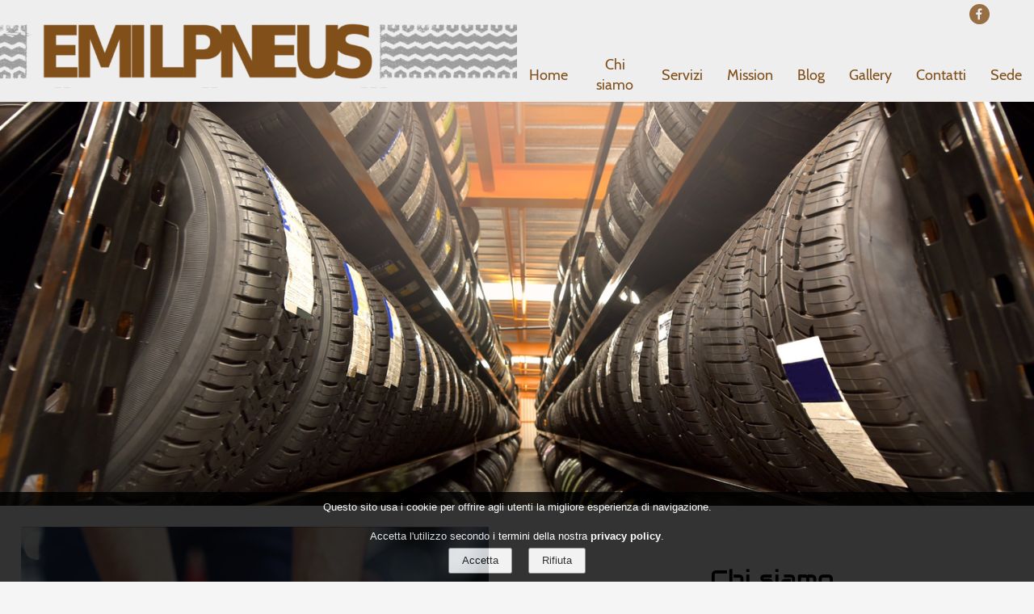

--- FILE ---
content_type: text/html; charset=ISO-8859-1
request_url: https://www.emilpneus.it/
body_size: 9645
content:
<!-- NEW VERSION Home 15:57:59-->
 <!DOCTYPE html> <html lang="it"> <head> <style> @font-face {font-family: Audiowide-Regular; font-display: swap; src: url("https://www.emilpneus.it/fonts/ttf/Audiowide-Regular.ttf");} @font-face {font-family: Cabin-Regular; font-display: swap; src: url("https://www.emilpneus.it/fonts/ttf/Cabin-Regular.ttf");} @font-face {font-family: RobotoSlab-Light; font-display: swap; src: url("https://www.emilpneus.it/fonts/ttf/RobotoSlab-Light.ttf");}  </style> <meta charset="iso-8859-1"> <meta name="google-site-verification" content="-xlq3SflsJzFZmLskBUMFAZ0hN1kRxn4bUflCp4zFbo"> <meta name="viewport" content="width=device-width, initial-scale=1, maximum-scale=1"> <meta name="description" content="Emilpneus di Castelnovo di Sotto da oltre 40 anni è punto vendita, montaggio e assistenza pneumatici per auto, Suv, 4x4, trasporto leggero e pesante, settore ferroviario e industriale. "> <meta itemprop="name" content="Emilpneus "> <meta itemprop="description" content="Emilpneus di Castelnovo di Sotto da oltre 40 anni è punto vendita, montaggio e assistenza pneumatici per auto, Suv, 4x4, trasporto leggero e pesante, settore ferroviario e industriale. "> <meta itemprop="image" content="https://www.emilpneus.it/img/adjecrives.logo.png.3.webp"> <meta name="twitter:card" content="summary"> <meta property="og:type" content="article"> <meta property="og:url" content="https://www.emilpneus.it/"> <meta property="og:title" content="Emilpneus "> <meta property="og:description" content="Emilpneus di Castelnovo di Sotto da oltre 40 anni è punto vendita, montaggio e assistenza pneumatici per auto, Suv, 4x4, trasporto leggero e pesante, settore ferroviario e industriale. "> <meta property="og:image" content="https://www.emilpneus.it/img/adjecrives.logo.png.3.webp"> <link rel="stylesheet" href="https://www.emilpneus.it/lib/w3cscool.css"> <link rel="stylesheet" href="https://www.emilpneus.it/lib/bootstrap/css/bootstrap.css"> <link rel="stylesheet" href="https://www.emilpneus.it/lib/desktop.css"> <link rel="stylesheet" href="https://www.emilpneus.it/lib/small_desktop.css"> <link rel="stylesheet" href="https://www.emilpneus.it/lib/mobile.css"> <link rel="stylesheet" href="https://www.emilpneus.it/lib/default.css"> <link rel="icon" type="image/png" href="https://www.emilpneus.it/img/adjecrives.logo.png.1.webp"> <style>  body {  background-image: url(https://www.emilpneus.it/img/header.2.floating-cogs.svg.php.2.svg.php?Color=224,173,123&Dim=200);  background-color: rgb(245,245,245);  }   .shadowbox { position: fixed; display: none; width: 100%; height: 100%; left: 0; top: 0; background: rgba(0,0,0,0.9); z-index: 9999; color: rgb(255,255,255);}  .shadow_commandbox { margin: 0 auto; margin-top: 3vw; width: 90%; height: 40px; }  .shadow_centralbox { margin: 0 auto; width: 90%; height: 90%; }  .shadow_closeshadowbox {  background-image: url('https://www.emilpneus.it/img/ics.svg.php'); height: 40px;  width: 40px;  background-repeat: no-repeat;  float: right; }    .shadow_title { text-align: center; width: 100%; font-family: 'Audiowide-Regular', sans-serif; color: rgb(255,255,255); font-size: 20px; }  .shadow_subtitle { font-family: 'Audiowide-Regular', sans-serif; color: rgb(255,255,255); font-size: 20px; }  .shadow_separatore { width: 35%; margin: 5px auto 5px auto; border-bottom: 1px solid rgba(255,255,255, 0.25); }  .shadow_text { margin: 5% 15px 20% 15px; padding: 15px; background-color: rgba(0,0,0, 0.50); text-align: justify; font-family: 'Cabin-Regular', sans-serif; color: rgba(255,255,255,0.8); font-size: 16px; }   @media (min-width: 1601px) { .anchor { position: relative; top: -120px; }  }  @media ( min-width: 768px ) and ( max-width: 1600px) { .anchor {position: relative; top: -114px;}  }  @media ( max-width: 767px) {  .shadow_text {font-size: 24px;} .shadow_title {font-size: 30px;} .anchor {position: relative; top: -80px;}  }  </style> <style>    .Gwrapperdown { max-width: 100%; margin-left: auto; margin-right: auto;    }   .Gwrapper { width: 100%; height: 126px;  position: fixed; z-index: 99; transition: 0.4s; padding-top: 0px;  }  .Glogo { height: 100%;  padding: 0px; width: 100%; display: flex; }  .Glogodiv { background-image:url(https://www.emilpneus.it/img/url-image-logo.4.4.webp);  height:100%;  display: flex; width: 100%;  height: 100%; background-size: contain; background-repeat: no-repeat; background-position: left; min-width: 30%;  }  .Gtitle {  font-family: Audiowide-Regular, sans-serif; font-size: 25px;  padding: 5px 15px 5px 15px; color: rgb(129,79,26);  height: 100%; width: 100%; transition: 0.4s; display: flex; }  .Gvoice { margin: 5px 15px 5px 15px; color: rgb(129,79,26);  font-family: Cabin-Regular, sans-serif;  font-size: 18px; transition: 0.4s; text-align: center; }  .Gtitlebox { display: flex; flex-direction: row; height: 100%; transition: 0.4s; }  .Gupperspace { height: 126px; background-color: rgb(238,238,238); }  .Gmenu { height: 126px; text-align: right; width: 100%; justify-content: flex-end; margin-right: 0px; }  .Ga-link { color: rgb(129,79,26);   }  .Ga-link:hover { color: rgb(129,79,26);   }  .Ghamburger { background-image: url('https://www.emilpneus.it/img/hamburger.svg.php?Color=129,79,26'); background-repeat: no-repeat; display: none; margin-right: 0px; margin-top: 2%; }   .Gtopbar_social { height: 25px; display: flex;  justify-content: flex-end;  transition: 0.4s;  margin-right: 15px; margin-left: 15px; margin-top: 5px; overflow: hidden; color: rgb(129,79,26);  }   .Gsocialslinks { display: flex; flex-wrap: nowrap; justify-content: flex-end; width: fit-content; }   .Gtopbar_menu { height: 100%;;  display: flex;  justify-content: flex-end; align-items: center; }   .Gplugin { height: 100%; display: flex; justify-content: flex-end; padding-left:20px; padding-right: 20px; transition: 0.4s;  width: fit-content; }  .Gsocial { width: 25px; height: 25px; margin-left: 8px; }   .Gverticalbar {  height:100%;  border-left: 1px solid rgb(129,79,26); margin-right: 10px;  }       @media (max-width: 801px)  {  .Gtitle {font-size: 18px;}  .Gtitlebox {height: 80px; background-color: rgb(238,238,238);}   .Gupperspace { height: 126px; background-color: rgb(238,238,238); }  .Gmenu { background-color: rgb(238,238,238); position: fixed; top: 80px; height: 100%; opacity: 0.95; overflow: hidden; }  .Gtopbar_menu { font-size: 5vw; text-align: left; line-height: 200%; height: 100%; display: block; padding-top: 10px; flex-direction: column; }  .Gvoice { font-family: Cabin-Regular, sans-serif;  font-size: 5vw; }  .Ghamburger { display: block; height: 25px; width: 25px; position: fixed; right: 30px;}.Gwrapper { height: 35px !important; top: 0px; }.Glogo { display: block;}.Glogodiv{height: 50%; background-position: center;} .Gtitle { display: block; text-align: center;} }    </style> <style>  .Hparallax-window { min-height: 400px; height: 500px; background: transparent;  }  .Harticle { width: 100%; height: 100%; padding: 70px 5% 70px 5%;  background-color: rgba(0,0,0,0); text-align: center }  .Hlogo { height: 10hw; text-align: center; }  .Hcontents { position: relative;  width: 90%; float: left; top: 50%; left: 50%; transform: translate(-50%, -50%); }  .Htitle { font-family: 'Audiowide-Regular', sans-serif; color: rgb(0,0,0); font-size: 35px; }  .Hsubtitle { font-family: 'Audiowide-Regular', sans-serif; color: rgb(0,0,0); font-size: 25px; }   .Hseparatore { width: 35%; margin: 35px auto 50px auto; }   .Htext { font-family: 'Cabin-Regular', sans-serif; font-size: 20px; color: rgb(0,0,0); font-size: 18px; }  .Hbutton {  width: 180px;  height: 52px;  margin: 0 auto; margin-top: 25px; font-family: 'RobotoSlab-Light'; font-size: 16px; background-color: rgb(245,245,245); color: rgb(255,255,255);  }  .Hbutton:hover {  opacity: 0.7;  }   @media (min-width: 1501px) {  .Hseparatore {width: 90%;}  .Htitle {//text-align: center;} .Hsubtitle {//text-align:center;}  }  @media ( min-width: 746px ) and ( max-width: 1500px) { .Htext {} .Htitle {} .Hsubtitle {}   }  @media ( max-width: 745px) { .Htitle {font-size: 5vw;} .Hsubtitle {font-size: 4.5vw;} .Htext {font-size: 4vw;} .Hparallax-window {height: 650px;}   }    </style> <style>  .Kstrip { width: 100%; background-color: rgb(255,255,255); }  .Kcentral { position: relative; margin: 0 auto; width: 100%; max-width: 1500px; display: flex; display: -webkit-flex; box-sizing: border-box; }  .Karticle { width: 100%; padding: 70px 5% 70px 5%;   } .Ktitle { font-family: 'Audiowide-Regular', sans-serif; color: rgb(0,0,0); font-size: 30px; }  .Ksubtitle { font-family: 'Audiowide-Regular', sans-serif; color: rgba(0,0,0, 0.5); font-size: 21px; }   .Kseparatore { width: 35%; margin: 35px auto 50px auto; border-bottom: 1px solid rgba(0,0,0, 0.25); }   .Ktext { font-family: 'Cabin-Regular', sans-serif; font-size: 20px; text-align: justify; color: rgba(0,0,0, 0.7); font-size: 15px; }  .Kbutton {  width: 180px;  height: 52px;  margin: 0 auto; margin-top: 25px; font-family: 'RobotoSlab-Light'; font-size: 16px; background-color: rgb(245,245,245); color: rgb(255,255,255);  }   .Kbutton:hover {  opacity: 0.7;  }   .Kimage { width: 100%; background-position: center; background-size: cover; background-image: url('https://www.emilpneus.it/img/chisiamo.7.webp'); margin: 2%; -ms-transform: rotate(0deg); /* IE 9 */ -webkit-transform: rotate(0deg); /* Safari */ transform: rotate(0deg);  }  @media (min-width: 1501px) {  .Kseparatore {width: 90%;}  .Ktitle {text-align: center;} .Ksubtitle {text-align:center;}  }  @media ( min-width: 701px ) and ( max-width: 1500px) { .Ktext {text-align: justify;} .Ktitle {text-align: center;} .Ksubtitle {text-align: center;}   }  @media ( max-width: 900px) { .Ktext {text-align: justify;} .Ktitle {text-align: center;} .Ksubtitle {text-align: center;} .Kimage  { padding: 0px 0px 50% 0px; margin: 0%; transform: none; box-shadow: none;  }  .Kcentral {flex-direction: column-reverse;}  }    </style> <style>  .Mstrip { padding-top: 2vw; padding-bottom: 2vw; width: 80%; margin: 0 auto; background-color: rgb(129,79,26); }   .Mcentral { position: relative; padding: 1.5%; margin: 0 auto; width: 100%; max-width: 1100px; display: flex; flex-direction: row; }  .Marticle { width: 30%; padding: 0px 4% 0px 2%;  }  .Mlist {  width: 35%;  display: flex; flex-direction: column;  padding: 2%; }   .Mtitle { width: 100%; font-family: 'Audiowide-Regular', sans-serif; color: rgb(255,255,255); font-size: 30px; text-align: left; }  .Msubtitle { font-family: 'Audiowide-Regular', sans-serif; color: rgba(255,255,255, 1); font-size: 27px;  }  .Mtext { text-align: left; font-family: 'Cabin-Regular', sans-serif; color: rgba(255,255,255, 1); font-size: 21px; }  .Mseparatore { width: 35%; margin: 12px 2% 12px 2%;  border-bottom: 1px solid rgba(255,255,255, 0.25); }  .Mlist-box { width: 100%;  background-image:url('https://www.emilpneus.it/img/arrow.svg.php?Color=255,255,255'); background-repeat: no-repeat; background-position: left center; }  .Mlist-title { width: 89%;  margin-left: 10%;  }  .Mcolonna { max-width: 50%; text-align: left; margin-bottom: 20px; width: 50%;  padding: 7px; }   .Mcolonnasingola { max-width: 100%; text-align: left; margin-bottom: 20px; width: 100%;  padding: 7px; flex-direction: row; -webkit-flex-direction: row; }   @media (min-width: 1501px) {  }  @media ( min-width: 1000px ) and ( max-width: 1500px) { .Mtitle {text-align: center; font-size: 24px;} .Msubtitle {text-align: left; font-size: 21px;} .Mtext {text-align: left; font-size: 18px;}  }  @media ( max-width: 1000px) { .Mlist {width: 100%;padding: 0 8% 0 8%;} .Marticle {width: 100%;} .Mcentral {display: block; padding-bottom: 5%;} .Mtitle {text-align: justify; margin-bottom: 20px; font-size: 4vw;} .Msubtitle {text-align: left; margin-bottom: 20px; font-size: 3.7vw;} .Mtext {text-align: left; margin-bottom: 20px; font-size: 3.7vw;} }     </style> <style>  .Pstrip { width: 100%; background-color: rgb(255,255,255); }  .Pcentral { position: relative; margin: 0 auto; width: 100%; max-width: 1500px; display: flex; display: -webkit-flex; box-sizing: border-box; font-size: 30px; }  .Particle { width: 100%; padding: 70px 5% 70px 5%;   }  .Ptitle { font-family: 'Audiowide-Regular', sans-serif; color: rgb(0,0,0); font-size: 1em; }  .Psubtitle { font-family: 'Audiowide-Regular', sans-serif; color: rgba(0,0,0, 0.5); font-size: 0.7em; }   .Pseparatore { width: 35%; margin: 35px auto 50px auto; border-bottom: 1px solid rgba(0,0,0, 0.25); }   .Ptext { text-align: justify; font-family: 'Cabin-Regular', sans-serif; color: rgba(0,0,0, 0.7); font-size: 0.5em; }  .Pbutton {  width: fit-content; height: 3em; padding: 0.7em; margin: 0 auto; margin-top: 25px; font-family: 'RobotoSlab-Light'; font-size: 0.5em; background-color: rgb(245,245,245); color: rgb(255,255,255);   /* ADD  border-radius: 10px;*/ }   .Pbutton:hover {  opacity: 0.7;  }  .Pimage { width: 100%; background-position: center; background-size: cover; background-repeat: no-repeat; background-position: center; margin: 2%; -ms-transform: rotate(0deg); /* IE 9 */ -webkit-transform: rotate(0deg); /* Safari */ transform: rotate(0deg); background-size: contain;  }  @media (min-width: 1501px) {  .Pseparatore {width: 90%;}  .Ptitle {text-align: center;} .Psubtitle {text-align: center;}  }  @media ( min-width: 968px ) and ( max-width: 1500px) { .Ptext {text-align: justify;} .Ptitle {text-align: center;} .Psubtitle {text-align: center;}  }  @media ( max-width: 967px) { .Ptext {text-align: justify;} .Ptitle {text-align: center;} .Psubtitle {text-align: center;} .Pimage  { padding: 0px 0px 50% 0px; margin: 0%; transform: none; box-shadow: none;  }  .Pcentral {flex-direction: column; -webkit-flex-direction: column;}  }    </style> <style>  .Qhidetomobile{ text-align: center; width: 100%; background-color: rgb(255,255,255); margin-bottom: -9px; overflow: hidden; }  .Qhidetomobile svg{ width: 100%;}  @media (min-width: 1501px) {  }  @media ( min-width: 768px ) and ( max-width: 1500px) {   }  @media ( max-width: 767px) {  .Qhidetomobile{ display: none; }  }     </style><style>  .Rstrip { width: 100%; background-color: rgb(238,238,238); padding: 25px; }  .Rcentral { width: 100%; max-width: 1500px;  text-align: center; margin: 0 auto; }  .Rgallerybox { margin-right: 100px; margin-left: 100px; }  .Rtitle { font-family: 'Audiowide-Regular', sans-serif; color: rgb(0,0,0); font-size: 35px; text-align: center; }  .Rseparatore { width: 35%; margin: 20px auto 25px auto; border-bottom: 1px solid rgba(0,0,0, 0.25); }  .Rparent { width: 24%; height: 18vw; max-height: 300px; display: inline-block; position: relative; overflow: hidden; margin-left: 3px; margin-right: 3px; }  .Rquote { colore: white;  background-color: black;  height: 100%; font-family: 'Audiowide-Regular', sans-serif; font-size: 3vw; padding: 30px;  }  .Rchild { position: absolute; width: 100%; height: 100%; max-height: 300px; background-position: center; background-size: contain; background-repeat: no-repeat; transition: all 0.3s; -webkit-transition: all 0.3s; }    .Rparent:hover .Rchild, .Rparent:focus .Rchild { transform: scale(1.1); -webkit-transform: scale(1.1); }  .Rchild_mask { width: 100%; height: 100%; background-color: black; opacity: 0; transition: all 0.3s; -webkit-transition: all 0.3s; }  .Rparent:hover .Rchild_mask, .Rparent:focus .Rchild_mask { opacity: 0.7; }  .Rcontent { width: 100%; height: 100%; text-align: center; padding: 30px; box-sizing: border-box; color: #ffffff; }   .Rcontent_wrapper { width: 100%; height: 100%; overflow: hidden;  display: none; flex-direction: column; align-items: center; justify-content: center; }  .Rimagetitle { width: 80%; margin: 0 auto 10px auto; font-family: 'Audiowide-Regular', sans-serif; font-size: 21px; color: rgb(255,255,255); }  .Rlogotitle { width: 100%; height: 70px; text-align: left; }   .Rline { width: 100%; height: 0; border-bottom: 1px solid rgba(255,255,255,0.5);  transform: translateX(-100%); transition: all .3s; -webkit-transform: translateX(-100%); -webkit-transition: all .3s; }  .Rclicca { text-decoration: none; color: #ffffff; padding: 5px 15px 5px 15px; border: 1px solid #ffffff; font-family: 'RobotoSlab-Light'; font-size: 16px; }  .Rclicca:hover { -webkit-box-shadow: 0px 0px 10px 0px rgba(255,255,255,0.5); box-shadow: 0px 0px 10px 0px rgba(255,255,255,0.5); }  .Rclicca:active { -webkit-box-shadow: inset 0px 0px 10px 0px rgba(255,255,255,0.2); box-shadow: inset 0px 0px 10px 0px rgba(255,255,255,0.2); }  .Rparent:hover .Rcontent_wrapper, .Rparent:focus .Rcontent_wrapper { transform: translateX(0); display: flex; }  .Rparent:hover .Rbutton, .Rparent:focus .Rbutton { transform: translateX(0); opacity: 1; }  .Rparent:hover .Rline, .Rparent:focus .Rline { transform: translateX(0); -webkit-transform: translateX(0); }  .Rparent:hover .Rimagetitle, .Rparent:focus .Rimagetitle { transform: translateX(0); -webkit-transform: translateX(0); }  .Rparent:hover .Rlogotitle, .Rparent:focus .Rlogotitle { transform: translateX(0); -webkit-transform: translateX(0); }  .Rbutton { width: 100%; height: 100%; opacity: 1;  display: flex; align-items: center; justify-content: center; display: -webkit-flex; -webkit-align-items: center; -webkit-justify-content: center; }   .Rpagebutton {  width: 180px;  height: 52px;  margin: 0 auto; margin-top: 25px; margin-bottom: 25px; padding-top: 15px; font-family: 'RobotoSlab-Light'; font-size: 16px; background-color: rgb(129,79,26); color: rgb(255,255,255);  }   @media (min-width: 1601px) {  .Rline { display: inherit; } .Rtitle { display: inherit; }   .Rbutton { width: 100%; margin: 20px auto 0 auto; opacity: 0;  transform: translateX(20%); transition: all .3s; -webkit-transform: translateX(20%); -webkit-transition: all .3s; }  }  @media ( min-width: 767px ) and ( max-width: 1600px) { .Rparent { width: 30%; height: 20vw; }  .Rline { display: inherit; }  .Rtitle { display: inherit; }  .Rbutton { width: 100%; margin:20px auto 0 auto; opacity: 0; transform: translateX(20%); transition: all .3s; -webkit-transform: translateX(20%); -webkit-transition: all .3s; }   .Rgallerybox { margin-right: 25px; margin-left: 25px; }  }  @media ( max-width: 767px) { .Rparent { width: 100%; height: 30vw; margin-top: 10px; margin-bottom: 10px; }  .Rline { display: none; }  .Rbutton { width: 100%; height: 100%; opacity: 0.9;  display: flex; align-items: center; justify-content: center; display: -webkit-flex; -webkit-align-items: center; -webkit-justify-content: center; }  .Rclicca { font-size: 12px; border: 1px solid #ffffff; background-color: rgba(0,0,0,0.5); }  .Rgallerybox { margin-right: 10px; margin-left: 10px; }  }  </style> <script src='https://www.emilpneus.it/lib/jssor/jssor.function.js'></script> <style> /* jssor slider loading skin spin css */ .jssorl-009-spin img { animation-name: jssorl-009-spin; animation-duration: 1.6s; animation-iteration-count: infinite; animation-timing-function: linear; }  @keyframes jssorl-009-spin { from { transform: rotate(0deg); }  to { transform: rotate(360deg); } }   .jssorb072 .i {position:absolute;color:#000;font-family:"Helvetica neue",Helvetica,Arial,sans-serif;text-align:center;cursor:pointer;z-index:0;} .jssorb072 .i .b {fill:#fff;opacity:.3;} .jssorb072 .i:hover {opacity:.7;} .jssorb072 .iav {color:#fff;} .jssorb072 .iav .b {fill:#000;opacity:.5;} .jssorb072 .i.idn {opacity:.3;}  .jssora073 {display:block;position:absolute;cursor:pointer;} .jssora073 .a {fill:#ddd;fill-opacity:.7;stroke:#000;stroke-width:160;stroke-miterlimit:10;stroke-opacity:.7;} .jssora073:hover {opacity:.8;} .jssora073.jssora073dn {opacity:.4;} .jssora073.jssora073ds {opacity:.3;pointer-events:none;} </style> <style>  .Sstrip { width: 100%; background-color: rgb(238,238,238); padding: 25px; }  .Scentral { width: 100%; max-width: 1500px;  text-align: center; margin: 0 auto; }  .Sgallerybox { margin-right: 100px; margin-left: 100px; }  .jssorbax{ position: fixed; width: 100%; height: 100%; z-index: 9999; background-color: rgba(20,20,20,0.9); }  .jssortext{ position: absolute; top: 10%; left: 0; width: 100%; height: 100%; font-size: 3px; text-align: center; }  .jssorics{ background-image: url("https://www.emilpneus.it/img/ics.png"); position: absolute; right: 20px; top: 10px; height: 30px; width: 30px; z-index: 999999; }  .jssortitle{ font-size: 2px; } .jssordescription{ font-size: 2px; text-align: left; }   .Stitle { font-family: 'Audiowide-Regular', sans-serif; color: rgb(129,79,26); font-size: 35px; text-align: center; }  .Sseparatore { width: 35%; margin: 20px auto 25px auto; border-bottom: 1px solid rgba(129,79,26, 0.25); }  .Sparent { width: 24%; height: 220px; display: inline-block; position: relative; overflow: hidden; }  .Schild { position: absolute; width: 100%; height: 100%; background-position: center; background-size: contain; background-repeat: no-repeat; transition: all 0.3s; -webkit-transition: all 0.3s; }   /* .Simage { display: inline;  width: 100%;  background-position: center; background-size: cover; align-items: center; justify-content: center; } */  .Sparent:hover .Schild, .Sparent:focus .Schild { transform: scale(1.1); -webkit-transform: scale(1.1); }  .Schild_mask { width: 100%; height: 100%; background-color: black; opacity: 0; transition: all 0.3s; -webkit-transition: all 0.3s; }  .Sparent:hover .Schild_mask, .Sparent:focus .Schild_mask { opacity: 0.7; }  .Scontent { width: 100%; height: 100%; text-align: center; padding: 30px; box-sizing: border-box; color: #ffffff; }   .Scontent_wrapper { width: 100%; height: 100%; overflow: hidden;  display: flex; flex-direction: column; align-items: center; justify-content: center; display: -webkit-flex; -webkit-flex-direction: column; -webkit-align-items: center; -webkit-justify-content: center; }  .Simagetitle { width: 80%; margin: 0 auto 10px auto; font-family: 'Audiowide-Regular', sans-serif; font-size: 14px; color: rgb(255,255,255); }  .Sline { width: 100%; height: 0; border-bottom: 1px solid rgba(255,255,255,0.5);  transform: translateX(-100%); transition: all .3s; /*-webkit-transform: translateX(-100%); -webkit-transition: all .3s;*/ }  .Sclicca { text-decoration: none; color: #ffffff; padding: 5px 15px 5px 15px; border: 1px solid #ffffff; font-family: 'RobotoSlab-Light'; font-size: 16px; cursor: pointer; }  .Sclicca:hover { -webkit-box-shadow: 0px 0px 10px 0px rgba(255,255,255,0.5); box-shadow: 0px 0px 10px 0px rgba(255,255,255,0.5); }  .Sclicca:active { -webkit-box-shadow: inset 0px 0px 10px 0px rgba(255,255,255,0.2); box-shadow: inset 0px 0px 10px 0px rgba(255,255,255,0.2); }  .Sparent:hover .Sbutton, .Sparent:focus .Sbutton { transform: translateX(0); -webkit-transform: translateX(0); opacity: 1; }  .Sparent:hover .Sline, .Sparent:focus .Sline { transform: translateX(0); -webkit-transform: translateX(0); }  .Sparent:hover .Simagetitle, .Sparent:focus .Simagetitle { transform: translateX(0); -webkit-transform: translateX(0); }  .Sbutton { width: 100%; height: 100%; opacity: 1;  display: flex; align-items: center; justify-content: center; display: -webkit-flex; -webkit-align-items: center; -webkit-justify-content: center; }   .Spagebutton {  width: 180px;  height: 52px;  margin: 0 auto; margin-top: 25px; margin-bottom: 25px; padding-top: 15px; font-family: 'RobotoSlab-Light'; font-size: 16px; background-color: rgb(245,245,245); color: rgb(255,255,255);  }   @media (min-width: 1601px) {  .Sline { display: inherit; } .Stitle { display: inherit; }   .Sbutton { width: 100%; margin: 20px auto 0 auto; opacity: 0;  transform: translateX(20%); transition: all .3s; -webkit-transform: translateX(20%); -webkit-transition: all .3s; }  }  @media ( min-width: 767px ) and ( max-width: 1600px) { .Sparent { width: 30%; height: 20vw; }  .Sline { display: inherit; }  .Stitle { display: inherit; }  .Sbutton { width: 100%; margin:20px auto 0 auto; opacity: 0; transform: translateX(20%); transition: all .3s; -webkit-transform: translateX(20%); -webkit-transition: all .3s; }   .Sgallerybox { margin-right: 25px; margin-left: 25px; }  }  @media ( max-width: 767px) { .Sparent { width: 100%; height: 30vw; margin-top: 10px; margin-bottom: 10px; }  .Sline { display: none; }  .Sbutton { width: 100%; height: 100%; opacity: 0.9;  display: flex; align-items: center; justify-content: center; display: -webkit-flex; -webkit-align-items: center; -webkit-justify-content: center; }  .Sclicca { font-size: 12px; border: 1px solid #ffffff; background-color: rgba(0,0,0,0.5); }  .Sgallerybox { margin-right: 10px; margin-left: 10px; }  }  </style> <style>  .Thidetomobile{ text-align: center; width: 100%; background-color: rgb(158,158,160); margin-bottom: -9px; overflow: hidden; }  .Thidetomobile svg{ width: 100%;}  @media (min-width: 1501px) {  }  @media ( min-width: 768px ) and ( max-width: 1500px) {   }  @media ( max-width: 767px) {  .Thidetomobile{ display: none; }  }     </style><style>  .Ustrip { padding-top: 40px; padding-bottom: 40px; width: 100%; background-color: rgb(158,158,160); }  .Ucentral { position: relative; /*padding: 1.5%;*/ margin: 0 auto; width: 80%; max-width: 1000px; display: flex; display: -webkit-flex; flex-direction: column; }  .Uform { padding-bottom: 20px; width: 100%; display: flex; display: -webkit-flex; }  .Utitle { width: 100%; font-family: 'Audiowide-Regular', sans-serif; color: rgb(255,255,255); font-size: 25px; text-align: center; }  .Useparatore { width: 35%; margin: 20px auto 25px auto; border-bottom: 1px solid rgba(255,255,255, 0.25); }  .Utext { width: 100%; font-family: 'Audiowide-Regular'; color: rgba(255,255,255,0.7); font-size: 18px; text-align: center; }  .Ubutton {  width: 180px;  height: 52px;  margin: 0 auto; margin-top: 25px; font-family: 'RobotoSlab-Light'; font-size: 16px; background-color: rgb(129,79,26); color: rgb(255,255,255);  }  .Uform_input_sx{ margin-right: 10px; width: 100%; font-family: 'RobotoSlab-Light';  font-size: 20px; color: rgb(0,0,0); }  .Uform_input_dx{ margin-left: 10px; width: 100%; font-family: 'RobotoSlab-Light';  font-size: 20px; color: rgb(0,0,0); }  .Uform_input_message { width: 100%; font-family: 'RobotoSlab-Light';  font-size: 20px; color: rgb(0,0,0); }  @media (min-width: 1501px) {  }  @media ( min-width: 1080px ) and ( max-width: 1500px) {  }  @media ( max-width: 1080px) { .Uform { display: inherit; display: -webkit-inherit; }  .Uform_input_dx{ margin-left: 0; } .Uform_input_sx{ margin-right: 0; margin-bottom: 20px;} }     </style><style>  .Vstrip { width: 100%; background-color: rgb(245,245,245); }  .Vbar { width: 100%; height: 20px; border-top: 20px solid; border-color: rgb(255,255,255); margin: 0 auto; }  </style> <style>  .Wstrip { width: 100%; background-color: rgb(129,79,26); font-size: 28px; }  .Wstrip a { color: rgb(255,255,255); }  .Wstrip a:hover { color: rgba(255,255,255,0.7); }   .Wcentral { position: relative; padding: 20px; margin: 0 auto; width: 100%; max-width: 1200px; display: flex; align-items: center; }  .Warticle { width: 40%; padding: 5px 15px 5px 15px; margin: 0 15px 0 0; box-sizing: border-box; border-left: 1px solid rgba(255, 255, 255, 0.3); border-right: 1px solid rgba(255, 255, 255, 0.3); display: flex; flex-direction: column; align-items: center; justify-content: center; display: -webkit-flex; -webkit-flex-direction: column; -webkit-align-items: center; -webkit-justify-content: center; }  .Wtitle { font-family: 'Audiowide-Regular', sans-serif; color: rgb(255,255,255); text-align: center; font-size: 1em; }  .Wseparatore { width: 35%; margin: 15px auto 15px auto; border-bottom: 1px solid rgba(255,255,255, 0.25); }   .Wtext { font-family: 'Cabin-Regular', sans-serif; text-align: center; color: rgba(255,255,255, 0.85); font-size: 0.8em; padding: 10px; }  .Wtext div { width: 100%; text-align: center; }  .Wtopbar_social { width: 100%; height: 40px;  display: flex; justify-content: center; }  .Wsocial { height: 30px;  width: 30px;  margin: 5px;  }   .Wmap_container { width: 100%; position: relative;  overflow: hidden; background-image: url('https://www.emilpneus.it/img/emilpneussrl.11.webp'); background-repeat: no-repeat; background-position: center;  height: 12em; }   @media (min-width: 1501px) {  .Wseparatore {width: 90%;}  }  @media ( min-width: 1080px ) and ( max-width: 1500px) { .Wseparatore {display: none;}  }  @media ( max-width: 1080px) { .Wimage  { padding: 0px 0px 50% 0px; margin: 0%; transform: none; box-shadow: none; }  .Wseparatore {display: none;} .Wcentral {flex-direction: column; -webkit-flex-direction: column-reverse;}  .Warticle { width: 100%; border-left: 0px solid rgba(255, 255, 255, 0.3); border-right: 0px solid rgba(255, 255, 255, 0.3); }  .Wtitle { font-size: 32px;} .Wtext {font-size: 18px; }  }    </style> <style>  .contrast { color: rgb(255,255,255); }  .poweredby{ margin-right: 5px; width: 100%x; } .owl-page span{ background: rgb(255,0,0); } </style> </head> <body style='overflow-x: hidden;'> <div id="shadowbox" class="shadowbox" name="shadowbox"> <div class="shadow_commandbox"> <div id="closeshadowbox" class="shadow_closeshadowbox"> </div> </div> <div id="centralbox" class="shadow_centralbox"> </div> </div> <script> var servicesOwlAutoplay=false; var link_privacy="Privacy/"; var website_domain="www.emilpneus.it"; </script> <script src="https://www.emilpneus.it/lib/jquery/jquery-2.2.3.min.js"></script> <script src="https://www.emilpneus.it/lib/jquery/jquery.cookiesdirective.js" defer></script> <script src="https://www.emilpneus.it/lib/jquery/jquery.md5.min.js" defer></script> <script src="https://www.emilpneus.it/lib/readmore/jquery.truncate.js" defer></script> <script src="https://www.emilpneus.it/lib/readmore/jquery.readmore.js" defer></script> <script src="https://www.emilpneus.it/lib/lazyload/jquery.lazy.min.js"></script> <script src="https://www.emilpneus.it/lib/lazyload/jquery.lazy.plugins.min.js"></script> <script src="https://www.emilpneus.it/lib/jssor/jssor.slider.min.js" defer></script> <script src="https://www.emilpneus.it/lib/owl/owl.carousel.min.js" defer></script> <script src="https://www.emilpneus.it/lib/default.js" defer></script> <script>  $( "#closeshadowbox" ).click(function() { $("#shadowbox").attr('style', 'display: none;'); $("body").css('overflow-y', 'auto'); $("body").css('position', 'inherit'); });  </script> <script type="text/javascript"> /* First CSS File */ var giftofspeed = document.createElement('link'); giftofspeed.rel ='stylesheet'; giftofspeed.href ='https://www.emilpneus.it/lib/w3cscool.css'; giftofspeed.type ='text/css'; var godefer = document.getElementsByTagName('link')[0]; godefer.parentNode.insertBefore(giftofspeed, godefer);  /* Second CSS File */ var giftofspeed2 = document.createElement('link'); giftofspeed2.rel ='stylesheet'; giftofspeed2.href ='https://www.emilpneus.it/lib/bootstrap/css/bootstrap.css'; giftofspeed2.type ='text/css'; var godefer2 = document.getElementsByTagName('link')[0]; godefer2.parentNode.insertBefore(giftofspeed2, godefer2); </script> <div class="Gwrapper" id="Ghiddennavibar"> <div class="Gtitlebox" id="Gtitlebox"> <div class="Glogo"> <div class='Glogodiv'></div> </div> <div class="Gmenu"> <div class="Gtopbar_social"> <div class="Gsocialslinks"> <a class="alink" href="https://www.facebook.com/pages/Emilpneus/188403581296801" target="new"> <div class="Gsocial"> <img src="https://www.emilpneus.it/img/Facebook.svg.php?Color=129,79,26" style='height: 100%;'> </div> </a> </div> <div class="Gplugin" id="plugin"></div> </div> <div class="Gtopbar_menu"> <div class='Gvoice'><a class='Ga-link' href='#Home'>Home</a></div> <div class='Gvoice'><a class='Ga-link' href='#Chi siamo'>Chi siamo</a></div> <div class='Gvoice'><a class='Ga-link' href='#Servizi'>Servizi</a></div> <div class='Gvoice'><a class='Ga-link' href='#Mission'>Mission</a></div> <div class='Gvoice'><a class='Ga-link' href='#Blog'>Blog</a></div> <div class='Gvoice'><a class='Ga-link' href='#Gallery'>Gallery</a></div> <div class='Gvoice'><a class='Ga-link' href='#Contatti'>Contatti</a></div> <div class='Gvoice'><a class='Ga-link' href='#Sede'>Sede</a></div> </div> </div> <div class="Ghamburger" data-op="false"> </div> </div> </div> <div class="Gupperspace"> </div> <div class="Gwrapperdown"> <div id="Home" class="anchor"></div> <div class="Hparallax-window" data-parallax="scroll" data-image-src="https://www.emilpneus.it/img/url-image.5.5.webp"> <div class="Harticle"> <div class='Hcontents'> <img src='https://www.emilpneus.it/img/url-image-logo.6.6.webp' style='height:0vw;'> <div class="Htitle"> </div> <div class="Hsubtitle"> </div> <div class="Hseparatore"> </div> <div class="Htext"> </div> </div> </div> </div> <div id="Chi siamo" class="anchor"> </div> <div class="Kstrip"> <div class="Kcentral"> <div class="lazy Kimage" data-src="https://www.emilpneus.it/img/chisiamo.7.webp"> </div> <div class="Karticle"> <div class="Ktitle"> Chi siamo  </div> <div class="Ksubtitle"> Gommisti di professione dal 1979 </div> <div class="Kseparatore"> </div> <div class="readmore"> <div class="readmore-content" data-truncated-length="1000"> <div class="Ktext"> Emilpneus di Castelnovo di Sotto da oltre 40 anni è punto vendita, montaggio e assistenza pneumatici per auto, Suv, trasporto leggero e pesante, settore ferroviario, industriale, movimento terra e muletti.  <br>Da noi puoi trovare pneumatici per ogni esigenza, i migliori marchi del settore per fascia di prezzo e tipologia di prodotto.  <br>Siamo rivenditori di cerchi in lega e in acciaio, forniamo anche un servizio di riparazione/rigenerazione tramite un nostro partner specializzato. <br>Siamo oggi in grado di offrirVi, grazie alla nostra conoscenza nel settore e a un continuo aggiornamento tecnologico delle attrezzature, una consulenza altamente qualificata e un&#8242;ampia gamma di servizi. <br>Siamo dotati di mezzi per fornire soccorso stradale su strade e autostrade con assistenza 24 H per autocarri.  </div> </div> <div class="Kbutton readmore-actions"> <a id="link_1" style="color: rgb(255,255,255);" class="link" data-more="false" href="#"></a> </div> </div> </div> </div> </div> <div id="Servizi" class="anchor"> </div> <div class="Mstrip"> <div class="Mcentral"> <div class="Marticle"> <div class="Mtitle"> SERVIZI  </div> <div class="Msubtitle"> </div> <div class="Mseparatore"> </div> <div class="Mtext"> Emilpneus dispone di tutte le attrezzature per offrire un servizio completo ai propri clienti. Garantisce interventi rapidi e precisi su auto, moto, scooter, fuoristrada, furgoni, camion, autocarri, mezzi agricoli, ferroviari, industriali, movimento terra e muletti.  </div> </div> <div class="Mlist"> <div style="width: 100%"> <div class="Mseparatore" style="width: 100%;"></div> <div class="Mlist-box"> <div class="Msubtitle Mlist-title">            VENDITA PNEUMATICI          </div> </div> </div> <div style="width: 100%"> <div class="Mseparatore" style="width: 100%;"></div> <div class="Mlist-box"> <div class="Msubtitle Mlist-title">            CONTROLLO STATO PNEUMATICI          </div> </div> </div> <div style="width: 100%"> <div class="Mseparatore" style="width: 100%;"></div> <div class="Mlist-box"> <div class="Msubtitle Mlist-title">            RIPARAZIONE PNEUMATICI          </div> </div> </div> <div style="width: 100%"> <div class="Mseparatore" style="width: 100%;"></div> <div class="Mlist-box"> <div class="Msubtitle Mlist-title">            EQUILIBRATURA ELETTRONICA E STROBOSCOPICA          </div> </div> </div> <div style="width: 100%"> <div class="Mseparatore" style="width: 100%;"></div> <div class="Mlist-box"> <div class="Msubtitle Mlist-title">            ASSETTO RUOTE COMPUTERIZZATO          </div> </div> </div> </div><div class="Mlist"> <div style="width: 100%"> <div class="Mseparatore" style="width: 100%;"></div> <div class="Mlist-box"> <div class="Msubtitle Mlist-title">            VENDITA E RIPARAZIONE CERCHI          </div> </div> </div> <div style="width: 100%"> <div class="Mseparatore" style="width: 100%;"></div> <div class="Mlist-box"> <div class="Msubtitle Mlist-title">            DEPOSITO GOMME STAGIONALI          </div> </div> </div> <div style="width: 100%"> <div class="Mseparatore" style="width: 100%;"></div> <div class="Mlist-box"> <div class="Msubtitle Mlist-title">            SOCCORSO STRADALE AUTOCARRO 24 H          </div> </div> </div> <div style="width: 100%"> <div class="Mseparatore" style="width: 100%;"></div> <div class="Mlist-box"> <div class="Msubtitle Mlist-title">            SERVIZIO DI ASSISTENZA PRESSO LA SEDE DEL CLIENTE PER CARRELLI, AUTOCARRI, MEZZI AGRICOLI ESEGUITO CON FURGONI ATTREZZATI          </div> </div> </div> <div style="width: 100%"> <div class="Mseparatore" style="width: 100%;"></div> <div class="Mlist-box"> <div class="Msubtitle Mlist-title">            SERVIZIO DI DIAGNOSI E SOSTITUZIONE SENSORI TPMS          </div> </div> </div> </div> </div> </div> <div id="Mission" class="anchor"> </div> <div class="Pstrip"> <div class="Pcentral"> <div class="Particle"> <div class="Ptitle"> Mission  </div> <div class="Psubtitle"> </div> <div class="Pseparatore"> </div> <div class="readmore"> <div class="readmore-content" data-truncated-length="1000"> <div class="Ptext"> Emilpneus, fondata e condotta dal 1979 da due soci storici, mette a disposizione dei propri clienti un'equipe di provata esperienza e attrezzature di ultima generazione.  <br>In sede troverete un'ampia sceltra di pneumatici dei più importanti brand sul mercato (Michelin, Pirelli, Bridgestone, Goodyear, Hankook, Continental, Yokohama), non chè linee di prodotti più economiche.  <br>Assicuriamo un servizio eseguito a regola d'arte inerente la sostituzione degli pneumatici, il deposito dei cambi stagionali e l&#8242;assistenza completa in caso di necessità. Elementi che ci hanno portato nel tempo a diventare un punto di riferimento sul territorio per professionalità e serietà.  <br><br><b>Per noi le cose importanti sono: qualità, competenza e rapidità del servizio.</b> </div> </div> <div class="Pbutton readmore-actions"> <a id="link_1" style="color: rgb(255,255,255);" class="link" data-more="false" href="#"></a> </div> </div> </div> <div class="lazy Pimage" data-src="https://www.emilpneus.it/img/mission.8.webp"> </div> </div> </div> <div id="" class="anchor"></div> <div class='Qhidetomobile'> <svg xmlns="http://www.w3.org/2000/svg" xml:space="preserve" width="100%" height="100%" version="1.1" style="shape-rendering:geometricPrecision; text-rendering:geometricPrecision; image-rendering:optimizeQuality; fill-rule:evenodd; clip-rule:evenodd" viewBox="0 0 13492 808" xmlns:xlink="http://www.w3.org/1999/xlink"> <defs> <style type="text/css"> <![CDATA[ .cc4b0e7fil0 {fill:rgb(238,238,238)} ]]> </style> </defs> <g id="Layer_x0020_1"> <metadata id="CorelCorpID_0Corel-Layer"/> <path class="cc4b0e7fil0" d="M13492 561c-4960,-575 -9722,-904 -13492,0l0 247 13492 0 0 -247z"/> </g> </svg> </div> <div id="Blog" class="anchor"></div> <div class="Rstrip"> <div class="Rcentral"> <div class="Rtitle"> Blog </div> <div class="Rseparatore"> </div> </div> <div class="Rcentral"> <div class="Rgallerybox"> </div> </div> <div class="Rcentral"> <a class="Rpagebutton w3-button" href="./Blog" target="_blank"> Vai al blog </a> </div> </div> <div id="Gallery" class="anchor"></div> <div class="Sstrip"> <div class="Scentral"> <div class="Stitle"> Gallery </div> <div class="Sseparatore"> </div> </div> <div class="Scentral"> <div class="Sgallerybox"> </div> </div> </div> <div id="" class="anchor"></div> <div class='Thidetomobile'> <svg xmlns="http://www.w3.org/2000/svg" xml:space="preserve" width="100%" version="1.1" style="shape-rendering:geometricPrecision; text-rendering:geometricPrecision; image-rendering:optimizeQuality; fill-rule:evenodd; clip-rule:evenodd" viewBox="0 0 13492 808" xmlns:xlink="http://www.w3.org/1999/xlink"> <defs> <style type="text/css"> <![CDATA[ .cc9fed0fil0 {fill:rgb(238,238,238)} ]]> </style> </defs> <g id="Layer_x0020_1"> <metadata id="CorelCorpID_0Corel-Layer"/> <path class="cc9fed0fil0" d="M0 247c4960,575 9722,904 13492,0l0 -247 -13492 0 0 247z"/> </g> </svg> </div> <div class="Ustrip"> <div id="Contatti" class="anchor"> </div> <div class="Ucentral"> <div class="Utitle"> Contattaci <div class="Useparatore"></div> </div> <form name="contactForm" onsubmit="if(document.getElementById('agree').checked) { return true; } else { alert('Per proseguire e necessario accettare i Termini e le Condizioni in materia di Privacy'); return false; }" method="post"> <div class="Uform"> <input placeholder="Nome e Cognome" type="text" id="head" class="w3-input w3-border w3-round Uform_input_sx" name="Value[contact_fullname]" required> <input placeholder="Oggetto" type="text" id="subject" class="w3-input w3-border w3-round Uform_input_dx" name="Value[contact_subject]" required> </div> <div class="Uform"> <input id="mail" placeholder="E-mail" type="email" class="w3-input w3-border w3-round Uform_input_sx" name="Value[contact_from]" required> <input id="phone" placeholder="Telefono" type="tel" class="w3-input w3-border w3-round Uform_input_dx" name="Value[contact_telephone]"> </div> <textarea placeholder="Messaggio..." name="contact_message" class="w3-input w3-border w3-round Uform_input_message" rows="10" required></textarea> <div class="Utext"> <input class="w3-check" type="checkbox" name="checkbox" value="check" id="agree" required> Dichiaro di aver letto e di accettare i <a href="./Privacy" target="_blank"> <b>termini e le condizioni</b> </a> </div> <div style="text-align: center; whidt: 100%; margin-top: 15px;"> <button class="w3-button Ubutton" type="submit" id="invia_messaggio"> Accetta e invia </button> </div> <input type="hidden" name="Value[contact_to]" value="info@emilpneus.it"> </form> </div> </div> <div class="Vstrip"> <div id="" class="anchor"></div> <div class="Vbar"> </div> </div> <div class="Wstrip"> <div id="Sede" class="anchor"></div> <div class="Wcentral"> <div class="Warticle"> <div class="Wtitle"> <h1>EMILPNEUS SRL</h1> </div> <div class="Wseparatore"></div> <div class="Wtext"> <div>Via Leonardo Da Vinci 10</div> <div>42024 CASTELNOVO DI SOTTO (RE) </div> <div actiontag='footer_phone_call'><a href='tel:0522 682722'>Tel: 0522 682722</a></div><div actiontag='footer_phone_call'><a href='tel:3356534123<br>Cell: 3349919565'>Cell: 3356534123<br>Cell: 3349919565</a></div><div actiontag='footer_mail_call'><a href='mailto:info@emilpneus.it <br> emilpneus@virgilio.it'>Email: info@emilpneus.it <br> emilpneus@virgilio.it</a></div><div>P.IVA: 00598140358</div> <br> </div> <div class="Wtopbar_social"> <img src="https://www.emilpneus.it/img/Facebook.svg.php?Color=255,255,255" alt='Facebook' href="https://www.facebook.com/pages/Emilpneus/188403581296801" style='cursor: pointer;' class='Wsocial socialbutton' onclick='window.open("https://www.facebook.com/pages/Emilpneus/188403581296801");'> </div> </div> <div id="map" class="lazy Wmap_container" data-src="https://www.emilpneus.it/img/emilpneussrl.11.webp"> <a href="https://www.google.com/maps/place/Emilpneus+di+Sagradi+%26+Donelli+Snc+-+Mastro+Michelin/@44.8010867,10.5666977,15z/data=!4m5!3m4!1s0x0:0xca829b3099bf6e2a!8m2!3d44.8010867!4d10.5666977" target="_blank"> <img style='height:100%; width: 100%; position: absolute;' alt='EMILPNEUS SRLVia Leonardo Da Vinci 10CASTELNOVO DI SOTTO (RE)' src="[data-uri]"> </a> </div> </div> </div> <div class="footer_bottom" style="background-color: rgb(129,79,26);"> <div class="footer_bottom_wrapper"> <div class="copyright"> <p class="contrast"> &copy; - Adjectives -  <a href='https://www.bdfcommunication.it'>BDF communication</a>  - 2026 -  <a class="contrast" href="./Privacy" target="new"><b>Privacy Policy</b></a> </p> </div> <div class="poweredby" align="right"> <img style="height: 18px;" src="https://www.emilpneus.it/img/googlecloud.svg.php?Color=255,255,255"> </div> <br> </div> <div id="owa-tracker-post-container" style="display: none; height: 0px;"></div> </div> </div> <script> $('.lazy').Lazy({ placeholder : "img/load.gif", effect : "fadeIn", effectTime: 2500, threshold: 50 });  </script> <script type="text/javascript"> var owa_baseUrl ='http://statistiche.adjective.cloud/'; var owa_cmds = owa_cmds || []; owa_cmds.push(['setSiteId', 'c7c23f9b757a36c53374ae233bfcbb85']); owa_cmds.push(['trackPageView']); owa_cmds.push(['trackClicks']); owa_cmds.push(['trackDomStream']);  (function() { var _owa = document.createElement('script'); _owa.type ='text/javascript'; _owa.async = true; owa_baseUrl = ('https:' == document.location.protocol ? window.owa_baseSecUrl || owa_baseUrl.replace(/http:/, 'https:') : owa_baseUrl ); _owa.src = owa_baseUrl + 'modules/base/js/owa.tracker-combined-min.js'; var _owa_s = document.getElementsByTagName('script')[0]; _owa_s.parentNode.insertBefore(_owa, _owa_s); }()); </script> <script> $(document).ready(function() { barrachange(); }); $(window).scroll(barrachange); $(window).resize(barrachange);  function barrachange(){   if(document.body.clientWidth>800)  { if (document.scrollingElement.scrollTop >= 10)  { $(".Gvoice").css("font-size", "13px"); $(".Gtitle").css("font-size", "20px"); $("#Ghiddennavibar").css("height", "80px"); $("#Ghiddennavibar").css("background-color", "rgb(238,238,238)");  $(".Gupperspace").css("height", "126px");  $(".Gmenu").css("height","100%");  $(".Gverticalbar").css("display", "none");  $(".Gtopbar_social").css("height", "0px");  }  else if (document.scrollingElement.scrollTop < 10)  { $(".Gvoice").css("font-size", "18px"); $(".Gtitle").css("font-size", "25px"); $("#Ghiddennavibar").css("height", "126px"); $("#Ghiddennavibar").css("background-color", "transparent");  $(".Gupperspace").css("height", "126px");  $(".Gmenu").css("height","100%");  $(".Gverticalbar").css("display", "block"); $(".Gtopbar_social").css("height","25px"); }  } else { $("#Ghiddennavibar").css("height", "80px"); $("#Ghiddennavibar").css("background-color", "rgb(238,238,238)"); $(".Gtitle").css("font-size", "18px"); $(".Gupperspace").css("height", "80px"); $(".Gmenu").css("height","0px");  $('.Ghamburger').attr('mobile-menu-value', 'close'); $('.Ghamburger').css('background-image', 'url("https://www.emilpneus.it/img/hamburger.svg.php?Color=129,79,26")'); $(".Gvoice").css("font-size", "15px"); $(".Gverticalbar").css("display", "none"); }  }    $('.Ghamburger').bind('click', function() { if ($(this).attr('mobile-menu-value') =='close')  { $(".Gmenu").css("height","100%"); $(".Gmenu").css("width","100%"); $('.Ghamburger').attr('mobile-menu-value', 'open'); $('.Ghamburger').css('background-image', 'url("https://www.emilpneus.it/img/ics.svg.php?Color=129,79,26")');  }  else  { $(".Gmenu").css("height","0px");  $(".Gmenu").css("width","100%"); $('.Ghamburger').attr('mobile-menu-value', 'close'); $('.Ghamburger').css('background-image', 'url("https://www.emilpneus.it/img/hamburger.svg.php?Color=129,79,26")');  } } );  </script> <script src="https://www.emilpneus.it/lib/parallax/parallax.min.js"></script><script> var moreLinkText ='Approfondisci'; </script><script>var moreLinkText ='Approfondisci';</script> <script> $( ".Rbutton" ).click(function() {  $.ajax({ type: 'POST', cache: false, url: 'https://www.emilpneus.it/api/gallery/galleryslider.php', data: 'imagename='+$(this).attr("imagename"), success: function(msg) { eval(msg); } }); }); </script> <script> $( ".Sbutton" ).click(function() {  $.ajax({ type: 'POST', cache: false, url: 'https://www.emilpneus.it/api/gallery/galleryslider.2.php', data: 'imagename='+$(this).attr("imagename"), success: function(msg) { eval(msg); } }); });  </script> <script type="text/javascript"> $(document).ready(function() { $('form[name=contactForm]').submit(function(e){ e.preventDefault(); $.ajax({ type: 'POST', cache: false, url: 'https://www.chrysalid.cloud/Undercontruction/mailsender/send.php', data: 'id=header_contact_send&'+$(this).serialize(),  success: function(msg) { eval(msg); } }); });  });  </script> </body> </html> 

--- FILE ---
content_type: image/svg+xml
request_url: https://www.emilpneus.it/img/hamburger.svg.php?Color=129,79,26
body_size: 278
content:
<svg xmlns="http://www.w3.org/2000/svg" xml:space="preserve" width="23px" height="19px" version="1.1" style="shape-rendering:geometricPrecision; text-rendering:geometricPrecision; image-rendering:optimizeQuality; fill-rule:evenodd; clip-rule:evenodd"
viewBox="0 0 33 28"
 xmlns:xlink="http://www.w3.org/1999/xlink">
 <defs>
  <style type="text/css">
   <![CDATA[
    .fil0 {fill:#814f1a}
   ]]>
  </style>
 </defs>
 <g id="Layer_x0020_1">
  <metadata id="CorelCorpID_0Corel-Layer"/>
  <rect class="fil0" width="33" height="6" rx="3" ry="3"/>
  <rect class="fil0" y="10" width="33" height="6" rx="3" ry="3"/>
  <rect class="fil0" y="21" width="33" height="6" rx="3" ry="3"/>
 </g>
</svg>

--- FILE ---
content_type: image/svg+xml
request_url: https://www.emilpneus.it/img/Facebook.svg.php?Color=255,255,255
body_size: 385
content:
<svg xmlns="http://www.w3.org/2000/svg" xml:space="preserve" width="70px" height="70px" version="1.1" style="shape-rendering:geometricPrecision; text-rendering:geometricPrecision; image-rendering:optimizeQuality; fill-rule:evenodd; clip-rule:evenodd"
      viewBox="0 0 385 385"
       xmlns:xlink="http://www.w3.org/1999/xlink">
       <defs>
        <style type="text/css">
         <![CDATA[
          .fil0 {fill:#ffffff;fill-opacity:0.800000}
         ]]>
        </style>
       </defs>
       <g id="Layer_x0020_1">
        <metadata id="CorelCorpID_0Corel-Layer"/>
        <path class="fil0" d="M193 0c106,0 193,86 193,193 0,106 -86,193 -193,193 -106,0 -193,-86 -193,-193 0,-106 86,-193 193,-193zm6 296l0 -97 32 0 5 -38 -37 0 0 -24c0,-11 3,-18 19,-18l20 0 0 -34c-3,0 -15,-1 -29,-1 -29,0 -48,18 -48,50l0 28 -33 0 0 38 33 0 0 97 39 0z"/>
       </g>
      </svg>

--- FILE ---
content_type: image/svg+xml
request_url: https://www.emilpneus.it/img/Facebook.svg.php?Color=129,79,26
body_size: 385
content:
<svg xmlns="http://www.w3.org/2000/svg" xml:space="preserve" width="70px" height="70px" version="1.1" style="shape-rendering:geometricPrecision; text-rendering:geometricPrecision; image-rendering:optimizeQuality; fill-rule:evenodd; clip-rule:evenodd"
      viewBox="0 0 385 385"
       xmlns:xlink="http://www.w3.org/1999/xlink">
       <defs>
        <style type="text/css">
         <![CDATA[
          .fil0 {fill:#814f1a;fill-opacity:0.800000}
         ]]>
        </style>
       </defs>
       <g id="Layer_x0020_1">
        <metadata id="CorelCorpID_0Corel-Layer"/>
        <path class="fil0" d="M193 0c106,0 193,86 193,193 0,106 -86,193 -193,193 -106,0 -193,-86 -193,-193 0,-106 86,-193 193,-193zm6 296l0 -97 32 0 5 -38 -37 0 0 -24c0,-11 3,-18 19,-18l20 0 0 -34c-3,0 -15,-1 -29,-1 -29,0 -48,18 -48,50l0 28 -33 0 0 38 33 0 0 97 39 0z"/>
       </g>
      </svg>

--- FILE ---
content_type: application/javascript
request_url: https://www.emilpneus.it/lib/readmore/jquery.readmore.js
body_size: 460
content:
var trunLength = 65536;
var tolerance  = 100;
if (moreLinkText == null || moreLinkText == "")
{
    var moreLinkText = 'Read more';
}

if (lessLinkText == null)
{
    if(typeof closebuttoncaption !== 'undefined')
    {
		var lessLinkText = closebuttoncaption;
    }
    else
    {
        var lessLinkText = "close";
    }   
}


$(document).ready(function(){
    $('.readmore').each(function(j){
        var i = $(this).find('.readmore-content');
        
        i.data('html-original', i.html());
        i.data('truncated-status', false);

        if (i.data('truncated-length') == undefined) 
            i.data('truncated-length', trunLength);

        /* Trims and strips HTML tags. */
        if ((i.data('html-original').replace(/(<([^>]+)>)/ig,"").trim().length - i.data('truncated-length')) > tolerance) 
            readless(i);
        else 
            $(this).find('.readmore-actions').hide();
    });
});

$(document).ready(function(){
    $('.readmore-actions .link').bind('click', function(e){
        var i = $(this);
        var c = i.parent().parent().find('.readmore-content');

        if (c.data('truncated-status')) 
            readmore(c);
        else 
            readless(c);

        e.preventDefault();
    });
	
	$('.readmore-actions .link-2').bind('click', function(e){
        var i = $(this);
        var c = i.parent().parent().find('.readmore-content');

        if (c.data('truncated-status')) 
            readmore(c);
        else 
            readless(c);

        e.preventDefault();
    });
});

function readless(i) {
    htm=i.html();
	i.data('html-truncated', jQuery.truncate(i.data('html-original'), {
        length: i.data('truncated-length'),
        ellipsis: '...'
    }));
    
    i.html(i.data('html-truncated'));
    htm=i.parent().find('.readmore-actions .link').html();
    i.parent().find('.readmore-actions .link').html(moreLinkText);
    i.parent().parent().find('.readmore-actions .link-2').html(moreLinkText);
    i.data('truncated-status', true);
}

function readmore(i) {

	
    i.html(i.data('html-original'));
    i.parent().find('.readmore-actions .link').html(lessLinkText);
    i.data('truncated-status', false);
}


--- FILE ---
content_type: application/javascript
request_url: https://www.emilpneus.it/lib/default.js
body_size: 1908
content:


jQuery.loadScript = function (url, callback) {
    jQuery.ajax({
        url: url,
        dataType: 'script',
        success: callback,
        async: false
    });
}

/* -- [ PRELOADER ] --------------------------------------------------------- */
$(window).load(function() {
  $('#status').fadeOut();
  $('#preloader').delay(350).fadeOut('slow');
  //$('body').delay(350).css({'overflow':'visible'});
});

function openshadowtext(mythis)
{
	$("#shadowbox").show();
	$("#centralbox").html("<div class='shadowtext'>"+atob(mythis.attr("shadowtext"))+"</div>");
}


$('.clicca').bind('click', function(){
  $('#modal1Title').html($(this).data('title'));
  $('#modal1Img').attr('src', $(this).data('img'));
  $('#modal1Desc').html($(this).data('description'));
  
  _id  = ( $(this).data('imgid') );
  _uri = encodeURI('http://www.' + website_domain + '/gallery/' + _id);
  $('#modal_fbLike').html('<div class="fb-like" data-href="' + _uri + '" data-layout="button_count" data-action="like" data-show-faces="false" data-share="true"><\/div>');
  FB.XFBML.parse();
});

$('#link_1').bind('click', function(){
  var intViewportWidth = window.innerWidth;
  if(intViewportWidth <= 768) {
  
    if ($(this).attr('data-more') === 'false') {
      $('.section_img_1').css('width', '0');
      $('.section_img_1').css('padding-bottom', '0');
      $(this).attr('data-more', 'true');
    } else {
      $('.section_img_1').css('width', '100%');
      $('.section_img_1').css('padding-bottom', '100%');
      $(this).attr('data-more', 'false');
    }
    
  }
  
  if(intViewportWidth > 768) {
  
    if ($(this).attr('data-more') === 'false') {
      $('.section_img_1').css('width', '0');
      $(this).attr('data-more', 'true');
    } else {
      $('.section_img_1').css('width', '100%');
      $(this).attr('data-more', 'false');
    }
    
  }
});

$('#link_2').bind('click', function(){
  if ($(this).attr('data-more') === 'false') {
    $('.section_img_2').css('width', '0');
    $(this).attr('data-more', 'true');
  } else {
    $('.section_img_2').css('width', '100%');
    $(this).attr('data-more', 'false');
  }
});

$('#link').bind('click', function(){
  if ($(this).attr('data-more') === 'false') {
    $('.section_img').css('width', '0');
    $(this).attr('data-more', 'true');
  } else {
    $('.section_img').css('width', '100%');
    $(this).attr('data-more', 'false');
  }
});

/* -- [ MENU SCROLL] -------------------------------------------------------- */

$(document).ready(function() {
  
  $('a[href*="#"]:not([href="#"])').click(function() {
    if (location.pathname.replace(/^\//,'') === this.pathname.replace(/^\//,'') && location.hostname === this.hostname) {
      var target = $(this.hash);
      target = target.length ? target : $('[name=' + this.hash.slice(1) +']');
      if (target.length) {
        $('html, body').animate({
          scrollTop: target.offset().top
        }, 1000);
        return false;
      }
    }
  });
  

  $("#owa-tracker-post-container").css("display", "none");
});

/* -- [ OWL CAROUSEL ] ------------------------------------------------------ */

$(document).ready(function() {
  
 owlinitialize(); 
  
});

function owlinitialize()
{
		$("#owl-servizi").owlCarousel
		({
			
			// Most important owl features
			items : 3,
			itemsCustom : false,
			itemsDesktop : [1280,3],
			itemsDesktopSmall : [980,3],
			itemsTablet: [768,1],
			itemsTabletSmall: false,
			itemsMobile : [479,1],
			singleItem : false,
			itemsScaleUp : false,
		 
			//Basic Speeds
			slideSpeed : 200,
			paginationSpeed : 800,
			rewindSpeed : 1000,
		 
			//Autoplay
			autoPlay : servicesOwlAutoplay,
			stopOnHover : false,
		 
			// Navigation
			navigation : false,
			navigationText : ["prev","next"],
			rewindNav : true,
			scrollPerPage : false,
		 
			//Pagination
			pagination : true,
			paginationNumbers: false,
		 
			// Responsive 
			responsive: true,
			responsiveRefreshRate : 200,
			responsiveBaseWidth: window

		});
		  
		$("[owl-servizi='true']").owlCarousel
		({
			
			// Most important owl features
			items : 3,
			itemsCustom : false,
			itemsDesktop : [1280,3],
			itemsDesktopSmall : [980,3],
			itemsTablet: [768,1],
			itemsTabletSmall: false,
			itemsMobile : [479,1],
			singleItem : false,
			itemsScaleUp : false,
		 
			//Basic Speeds
			slideSpeed : 200,
			paginationSpeed : 800,
			rewindSpeed : 1000,
		 
			//Autoplay
			autoPlay : servicesOwlAutoplay,
			stopOnHover : false,
		 
			// Navigation
			navigation : false,
			navigationText : ["prev","next"],
			rewindNav : true,
			scrollPerPage : false,
		 
			//Pagination
			pagination : true,
			paginationNumbers: false,
		 
			// Responsive 
			responsive: true,
			responsiveRefreshRate : 200,
			responsiveBaseWidth: window

		});		
		
		$("#owl-slider").owlCarousel
		({
			
			// Most important owl features
			items : 3,
			itemsCustom : false,
			itemsDesktop : [1280,3],
			itemsDesktopSmall : [980,3],
			itemsTablet: [768,1],
			itemsTabletSmall: false,
			itemsMobile : [479,1],
			singleItem : false,
			itemsScaleUp : false,
		 
			//Basic Speeds
			slideSpeed : 200,
			paginationSpeed : 800,
			rewindSpeed : 1000,
		 
			//Autoplay
			autoPlay : servicesOwlAutoplay,
			stopOnHover : false,
		 
			// Navigation
			navigation : false,
			navigationText : ["prev","next"],
			rewindNav : true,
			scrollPerPage : false,
		 
			//Pagination
			pagination : true,
			paginationNumbers: false,
		 
			// Responsive 
			responsive: true,
			responsiveRefreshRate : 200,
			responsiveBaseWidth: window

		}); 
}

/* -- [ COOKIES ALERT ] ----------------------------------------------------- */

$(document).ready(function() {
	if( typeof startcookiesDirective === 'undefined' || startcookiesDirective==true)
	{
		$.cookiesDirective({
				privacyPolicyUri: link_privacy,
				explicitConsent: false,
				position : 'bottom',
				duration: 5,
				scriptWrapper: function(){},
				cookieScripts: null,
				fontFamily: 'helvetica',
				fontColor: '#ffffff',
				fontSize: '13px',
				backgroundColor: '#000000',
				backgroundOpacity: '80',
				linkColor: '#ffffff'
		});
	}
});

/* -- [ DROPDOWN MENU ] ----------------------------------------------------- */

/* nasconde o mostra dropdown a seconda che dropbtn sia visibile o meno */
$( window ).resize(function() {
	if ($('.dropbtn').is(':hidden')) {
		$('.dropdown-content').show();
	} else {
		$('.dropdown-content').hide();
	}
});

/* quando dropbtn Ã¨ visible effettua il toggle al click */
$('.dropdown').click(function() {
	if ($('.dropbtn').is(':visible')) {
		$('.dropdown-content').toggle();
	}
});

/* -- [ MODAL JS ] ---------------------------------------------------------- */

// Get the modal
var modal = $('#myModal');

// Get the image and insert it inside the modal - use its "alt" text as a caption
var img = $('myImg');
var modalImg = $("#img01");
var captionText = $('#caption');

$('div#myImg').bind('click', function() {
    modal.css('display', 'block');
    
    var bg = $(this).css('background-image');
    bg = bg.replace(/.*\s?url\([\'\"]?/, '').replace(/[\'\"]?\).*/, '');
    modalImg.attr('src', bg);
    
    modalImg.attr('alt', $(this).attr('alt'));
    captionText.html($(this).attr('alt'));
});

$('div#myImg').click(function() {
    _id  = ( $(this).data('imageid') );
    _uri = encodeURI('http://www.' + website_domain + '/gallery/' + _id);
    $('#modal_fbLike').html('<div class="fb-like" data-href="' + _uri + '" data-layout="button_count" data-action="like" data-show-faces="false" data-share="true"><\/div>');
    FB.XFBML.parse();
});

// Get the <span> element that closes the modal
var span = $('.close')[0];

// When the user clicks on <span> (x), close the modal
$('#myModal .close').bind('click', function() { 
  modal.css('display', 'none');
});

/* -- [ News Effect ] ------------------------------------------------------- */

$('.quadrato_news').mouseover(function(){
    $(this).children('.quadrato_mask').css('transform', 'translateY(0)');
    $(this).children('.quadrato_mask').css('opacity', '1');
});

$('.quadrato_news').mouseout(function(){
    $(this).children('.quadrato_mask').css('transform', 'translateY(100%)');
    $(this).children('.quadrato_mask').css('opacity', '0');
});



--- FILE ---
content_type: application/javascript
request_url: https://www.emilpneus.it/lib/jssor/jssor.function.js
body_size: 1082
content:
function  jssorset() {

            var jssor_1_SlideshowTransitions = [
              {$Duration:1400,x:0.25,$Zoom:1.5,$Easing:{$Left:$Jease$.$InWave,$Zoom:$Jease$.$InSine},$Opacity:2,$ZIndex:-10,$Brother:{$Duration:1400,x:-0.25,$Zoom:1.5,$Easing:{$Left:$Jease$.$InWave,$Zoom:$Jease$.$InSine},$Opacity:2,$ZIndex:-10}},
              {$Duration:1500,x:0.5,$Cols:2,$ChessMode:{$Column:3},$Easing:{$Left:$Jease$.$InOutCubic},$Opacity:2,$Brother:{$Duration:1500,$Opacity:2}},
              {$Duration:1500,x:0.3,$During:{$Left:[0.6,0.4]},$Easing:{$Left:$Jease$.$InQuad,$Opacity:$Jease$.$Linear},$Opacity:2,$Outside:true,$Brother:{$Duration:1000,x:-0.3,$Easing:{$Left:$Jease$.$InQuad,$Opacity:$Jease$.$Linear},$Opacity:2}},
              {$Duration:1200,x:0.25,y:0.5,$Rotate:-0.1,$Easing:{$Left:$Jease$.$InQuad,$Top:$Jease$.$InQuad,$Opacity:$Jease$.$Linear,$Rotate:$Jease$.$InQuad},$Opacity:2,$Brother:{$Duration:1200,x:-0.1,y:-0.7,$Rotate:0.1,$Easing:{$Left:$Jease$.$InQuad,$Top:$Jease$.$InQuad,$Opacity:$Jease$.$Linear,$Rotate:$Jease$.$InQuad},$Opacity:2}},
              {$Duration:1600,x:1,$Rows:2,$ChessMode:{$Row:3},$Easing:{$Left:$Jease$.$InOutQuart,$Opacity:$Jease$.$Linear},$Opacity:2,$Brother:{$Duration:1600,x:-1,$Rows:2,$ChessMode:{$Row:3},$Easing:{$Left:$Jease$.$InOutQuart,$Opacity:$Jease$.$Linear},$Opacity:2}},
              {$Duration:1600,y:-1,$Cols:2,$ChessMode:{$Column:12},$Easing:{$Top:$Jease$.$InOutQuart,$Opacity:$Jease$.$Linear},$Opacity:2,$Brother:{$Duration:1600,y:1,$Cols:2,$ChessMode:{$Column:12},$Easing:{$Top:$Jease$.$InOutQuart,$Opacity:$Jease$.$Linear},$Opacity:2}},
              {$Duration:1200,y:1,$Easing:{$Top:$Jease$.$InOutQuart,$Opacity:$Jease$.$Linear},$Opacity:2,$Brother:{$Duration:1200,y:-1,$Easing:{$Top:$Jease$.$InOutQuart,$Opacity:$Jease$.$Linear},$Opacity:2}},
              {$Duration:1500,x:-0.1,y:-0.7,$Rotate:0.1,$During:{$Left:[0.6,0.4],$Top:[0.6,0.4],$Rotate:[0.6,0.4]},$Easing:{$Left:$Jease$.$InQuad,$Top:$Jease$.$InQuad,$Opacity:$Jease$.$Linear,$Rotate:$Jease$.$InQuad},$Opacity:2,$Brother:{$Duration:1000,x:0.2,y:0.5,$Rotate:-0.1,$Easing:{$Left:$Jease$.$InQuad,$Top:$Jease$.$InQuad,$Opacity:$Jease$.$Linear,$Rotate:$Jease$.$InQuad},$Opacity:2}},
              {$Duration:1600,x:-0.2,$Delay:40,$Cols:12,$During:{$Left:[0.4,0.6]},$SlideOut:true,$Formation:$JssorSlideshowFormations$.$FormationStraight,$Assembly:260,$Easing:{$Left:$Jease$.$InOutExpo,$Opacity:$Jease$.$InOutQuad},$Opacity:2,$Outside:true,$Round:{$Top:0.5},$Brother:{$Duration:1000,x:0.2,$Delay:40,$Cols:12,$Formation:$JssorSlideshowFormations$.$FormationStraight,$Assembly:1028,$Easing:{$Left:$Jease$.$InOutExpo,$Opacity:$Jease$.$InOutQuad},$Opacity:2,$Round:{$Top:0.5}}},
              {$Duration:700,$Opacity:2,$Brother:{$Duration:1000,$Opacity:2}},
              {$Duration:1200,x:1,$Easing:{$Left:$Jease$.$InOutQuart,$Opacity:$Jease$.$Linear},$Opacity:2,$Brother:{$Duration:1200,x:-1,$Easing:{$Left:$Jease$.$InOutQuart,$Opacity:$Jease$.$Linear},$Opacity:2}}
            ];

            var jssor_1_options = {
              $AutoPlay: 0,
              $FillMode: 5,
              $SlideshowOptions: {
                $Class: $JssorSlideshowRunner$,
                $Transitions: jssor_1_SlideshowTransitions,
                $TransitionsOrder: 1
              },
              $ArrowNavigatorOptions: {
                $Class: $JssorArrowNavigator$
              },
              $BulletNavigatorOptions: {
                $Class: $JssorBulletNavigator$
              }
            };

            var jssor_1_slider = new $JssorSlider$("jssor_1", jssor_1_options);

            /*#region responsive code begin*/

            var MAX_WIDTH = 1000;
            var MAX_BLEEDING = 0.128;
                        
            /*function ScaleSlider() {
                var containerElement = jssor_1_slider.$Elmt.parentNode;
                var containerWidth = containerElement.clientWidth;

                if (containerWidth) {
                    var expectedWidth = Math.min(MAX_WIDTH || containerWidth, containerWidth);
                    jssor_1_slider.$ScaleWidth(expectedWidth);
                }
                else {window.setTimeout(ScaleSlider, 30);}
            }*/
            
function ScaleSlider() {
    var bodyWidth = window.innerWidth;
    var bodyHeight = window.innerHeight;

    if (bodyWidth && bodyHeight) {
        var aspectRatio = jssor_1_slider.$OriginalHeight() / jssor_1_slider.$OriginalWidth();

        var expectedWidth = bodyWidth;
        var expectedHeight = expectedWidth * aspectRatio;

        // Se l'altezza calcolata supera l'altezza dello schermo, ridimensiona
        if (expectedHeight > bodyHeight) {
            expectedHeight = bodyHeight;
            expectedWidth = expectedHeight / aspectRatio;
        }

        // Scala lo slider
        jssor_1_slider.$ScaleSize(expectedWidth, expectedHeight);

        // Centra verticalmente e orizzontalmente
        jssor_1_slider.$Elmt.style.position = "absolute";
        jssor_1_slider.$Elmt.style.top = ((bodyHeight - expectedHeight) / 2) + "px";
        jssor_1_slider.$Elmt.style.left = ((bodyWidth - expectedWidth) / 2) + "px";
    } else {
        window.setTimeout(ScaleSlider, 30);
    }
}


            
            ScaleSlider();

            $(window).bind("load", ScaleSlider);
            $(window).bind("resize", ScaleSlider);
            $(window).bind("orientationchange", ScaleSlider);
            $("#jssorics").click(function() {$("#jssorbax").remove();});
            /*#endregion responsive code end*/
        }

--- FILE ---
content_type: image/svg+xml
request_url: https://www.emilpneus.it/img/arrow.svg.php?Color=255,255,255
body_size: 299
content:
<svg xmlns="http://www.w3.org/2000/svg" xml:space="preserve" width="17px" height="11px" version="1.1" style="shape-rendering:geometricPrecision; text-rendering:geometricPrecision; image-rendering:optimizeQuality; fill-rule:evenodd; clip-rule:evenodd"
viewBox="0 0 7 4"
 xmlns:xlink="http://www.w3.org/1999/xlink">
 <defs>
  <style type="text/css">
   <![CDATA[
    .str0 {stroke:#ffffff;stroke-width:0.391396}
    .fil0 {fill:none}
   ]]>
  </style>
 </defs>
 <g id="Layer_x0020_1">
  <metadata id="CorelCorpID_0Corel-Layer"/>
  <line class="fil0 str0" x1="0" y1="2" x2="7" y2= "2" />
  <line class="fil0 str0" x1="5" y1="4" x2="7" y2= "2" />
  <line class="fil0 str0" x1="5" y1="0" x2="7" y2= "2" />
 </g>
</svg>